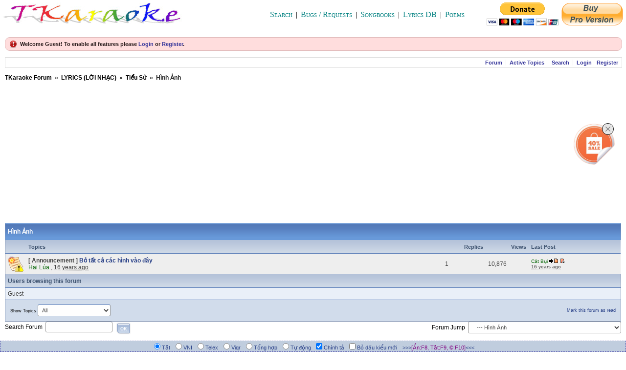

--- FILE ---
content_type: text/html; charset=utf-8
request_url: https://forum.tkaraoke.com/tkf_topics31_Hinh-Anh.aspx
body_size: 12310
content:

<!DOCTYPE html PUBLIC "-//W3C//DTD XHTML 1.0 Transitional//EN" "http://www.w3.org/TR/xhtml1/DTD/xhtml1-transitional.dtd">
<html xmlns="http://www.w3.org/1999/xhtml">
<head id="YafHead"><meta id="YafMetaScriptingLanguage" http-equiv="Content-Script-Type" name="scriptlanguage" content="text/javascript" /><meta id="YafMetaStyles" http-equiv="Content-Style-Type" name="styles" content="text/css" /><meta id="YafMetaDescription" name="description" content="TKaraoke forum - learn more about TKaraoke karaoke software" /><meta id="YafMetaKeywords" name="keywords" content="Vietnamese karaoke, nhac karaoke, tai nhac karaoke, download vietnamese karaoke" /><meta name="HandheldFriendly" content="true" /><meta name="viewport" content="width=device-width,user-scalable=yes" /><title>
	Hình Ảnh - TKaraoke Forum
</title>
    <script type="text/javascript" src="/resources/js/jquery.min.js"></script>
    <link href="/resources/css/player.css" rel="stylesheet" />
    <script type="text/javascript" src="/resources/js/jquery.jplayer.min.js"></script>
    <link type="text/css" rel="Stylesheet" href="/resources/css/blue.monday/jplayer.video.blue.monday.css" />
    <script type="text/javascript" language="javascript" src="js/mudim_tkaraoke.js"></script>
<style type="text/css">#simplemodal-overlay{background-color:#000;}</style><link href="/resources/css/jquery.yafmodaldialog.css" rel="stylesheet" type="text/css" /><link href="/resources/css/forum.css" rel="stylesheet" type="text/css" /><link href="/Themes/yafvision/theme.css" rel="stylesheet" type="text/css" /><script type="text/javascript" src="/Themes/yafvision/yafvision.js"></script></head>
<body style="margin: 0; padding: 5px">

    
    <div class="div-tkaraoke-header">
        <div class="div-logo">
            <a href='http://www.tkaraoke.com'>
                <img src="images/TKaraoke_Forum_Logo.jpg" id="imgBanner" border="0" alt="Click to visit TKaraoke home page." style="max-width: 100% !important;" />
            </a>
        </div>
        <div class="div-menu-right">
            
            <ul class="ul-payment">
                <li>
                    <form action="https://www.paypal.com/cgi-bin/webscr" method="post">
                        <input type="hidden" name="cmd" value="_s-xclick" />
                        <input type="hidden" name="hosted_button_id" value="99PBXSQNVRAFE" />
                        <input type="image" src="https://www.paypal.com/en_US/i/btn/btn_donateCC_LG.gif" border="0" name="submit" alt="PayPal - The safer, easier way to pay online!" />
                        <img alt="" border="0" src="https://www.paypal.com/en_US/i/scr/pixel.gif" width="1" height="1" />
                    </form>
                </li>
                <li>
                    <a href='https://shop.tkaraoke.com/tkaraokepro'
                        title='Support TKaraoke by buying the Pro version.'>
                        <img alt="Support TKaraoke by buying the Pro version." border="0"
                            src="images/BuyTKaraokePro.gif" />
                    </a>
                </li>
            </ul>
            
            <ul class="ul-menu-right">
                <li><a href='//searchforum.tkaraoke.com' target="_blank">Search</a></li>
                <li>|</li>
                <li>
                    <a href='//bugs.tkaraoke.com/Projects/ProjectSummary/1' target="_blank" title="View and submit bugs or feature requests.">Bugs / Requests</a>
                </li>
                <li>|</li>
                <li>
                    <a href='//sb.tkaraoke.com' target="_blank">Songbooks</a>
                </li>
                <li>|</li>
                <li>
                    <a href='//lyric.tkaraoke.com' target="_blank">Lyrics DB</a>
                </li>
                <li>|</li>
                <li><a href='//poem.tkaraoke.com' target="_blank">Poems</a></li>

            </ul>
        </div>
    </div>
    
    <form name="form1" method="post" action="./tkf_topics31_Hinh-Anh.aspx?g=topics&amp;f=31&amp;=" id="form1" enctype="multipart/form-data">
<div>
<input type="hidden" name="__EVENTTARGET" id="__EVENTTARGET" value="" />
<input type="hidden" name="__EVENTARGUMENT" id="__EVENTARGUMENT" value="" />
<input type="hidden" name="__LASTFOCUS" id="__LASTFOCUS" value="" />
<input type="hidden" name="__VIEWSTATE" id="__VIEWSTATE" value="/[base64]/////[base64]/dX2wqNR2nUkfnQbpYx0Q==" />
</div>

<script type="text/javascript">
//<![CDATA[
var theForm = document.forms['form1'];
if (!theForm) {
    theForm = document.form1;
}
function __doPostBack(eventTarget, eventArgument) {
    if (!theForm.onsubmit || (theForm.onsubmit() != false)) {
        theForm.__EVENTTARGET.value = eventTarget;
        theForm.__EVENTARGUMENT.value = eventArgument;
        theForm.submit();
    }
}
//]]>
</script>


<script src="/WebResource.axd?d=R-PqYow1qvHjI9SIZcn9HNBGjlc2uE1BBPSwbnDKIPAAgZkk3IrdGBhhPYxbkv-k6WxDQqirWk8HtCdfoYtC_dF0S9aPfMHLdyfUPQGmL941&amp;t=636995930740000000" type="text/javascript"></script>


<script src="/resources/js/yaf.js" type="text/javascript"></script>
<script type="text/javascript">
//<![CDATA[

jQuery.fn.getBox=function(){return{left:$(this).offset().left,top:$(this).offset().top,width:$(this).outerWidth(),height:$(this).outerHeight()};};var gotoForumSuppressClick=false;openGotoPageClick=function(e){return false;};
openGotoPageFormforum_ctl03_Pager=function(id){var labelBox=jQuery('#'+id).getBox();var modalBox=jQuery('#forum_ctl03_Pager_GotoPageForm').getBox();var gotoForm=jQuery('#forum_ctl03_Pager_GotoPageForm');var topOffset=labelBox.top+labelBox.height;var leftOffset=labelBox.left;if(jQuery('#'+id).parents('.ui-tabs').length>0)
{topOffset=topOffset-jQuery('.ui-widget-content').offset().top;leftOffset=leftOffset-12;}
gotoForm.css({position:'absolute',zindex:999,top:topOffset,left:leftOffset});gotoForm.fadeIn('slow',function(){jQuery('#forum_ctl03_Pager_GotoPageForm').bind('click',openGotoPageClick);jQuery(document).bind('click',function(e){jQuery('#forum_ctl03_Pager_GotoPageForm').hide();var fn=arguments.callee;jQuery(document).unbind('click',fn);jQuery('#forum_ctl03_Pager_GotoPageForm').unbind('click',openGotoPageClick);});jQuery('#forum_ctl03_Pager_GotoPageForm_GotoTextBox').focus();});};
openGotoPageFormforum_ctl03_PagerBottom=function(id){var labelBox=jQuery('#'+id).getBox();var modalBox=jQuery('#forum_ctl03_PagerBottom_GotoPageForm').getBox();var gotoForm=jQuery('#forum_ctl03_PagerBottom_GotoPageForm');var topOffset=labelBox.top+labelBox.height;var leftOffset=labelBox.left;if(jQuery('#'+id).parents('.ui-tabs').length>0)
{topOffset=topOffset-jQuery('.ui-widget-content').offset().top;leftOffset=leftOffset-12;}
gotoForm.css({position:'absolute',zindex:999,top:topOffset,left:leftOffset});gotoForm.fadeIn('slow',function(){jQuery('#forum_ctl03_PagerBottom_GotoPageForm').bind('click',openGotoPageClick);jQuery(document).bind('click',function(e){jQuery('#forum_ctl03_PagerBottom_GotoPageForm').hide();var fn=arguments.callee;jQuery(document).unbind('click',fn);jQuery('#forum_ctl03_PagerBottom_GotoPageForm').unbind('click',openGotoPageClick);});jQuery('#forum_ctl03_PagerBottom_GotoPageForm_GotoTextBox').focus();});};//]]>
</script>

<script src="/resources/js/jquery.yafmodaldialog.js" type="text/javascript"></script>
<script type="text/javascript">
//<![CDATA[

function ShowPopupDialogNotificationforum_YafForumPageErrorPopup1(newErrorStr,newErrorType){if(newErrorStr!=null&&newErrorStr!=""&&jQuery('#forum_YafPopupErrorMessageInner')!=null){jQuery('#forum_YafPopupErrorMessageInner').html(newErrorStr);jQuery().YafModalDialog.Show({Dialog:'#forum_YafForumPageErrorPopup1',ImagePath:'/resources/images/',Type:newErrorType});}}//]]>
</script>

<script src="/resources/js/jquery.timeago.js" type="text/javascript"></script>
<script type="text/javascript">
//<![CDATA[

function yaf_SmartScroller_GetCoords()
{var scrollX,scrollY;if(document.all)
{if(!document.documentElement.scrollLeft)
scrollX=document.body.scrollLeft;else
scrollX=document.documentElement.scrollLeft;if(!document.documentElement.scrollTop)
scrollY=document.body.scrollTop;else
scrollY=document.documentElement.scrollTop;}
else
{scrollX=window.pageXOffset;scrollY=window.pageYOffset;}
jQuery('#forum_ctl03_scrollLeft').val(scrollX);jQuery('#forum_ctl03_scrollTop').val(scrollY);}
function yaf_SmartScroller_Scroll()
{var x=jQuery('#forum_ctl03_scrollLeft').val();var y=jQuery('#forum_ctl03_scrollTop').val();if(x||y)window.scrollTo(x,y);}
function yaf_SmartScroller_Reset()
{jQuery('#forum_ctl03_scrollLeft').val(0);jQuery('#forum_ctl03_scrollTop').val(0);window.scrollTo(0,0);}
jQuery(window).bind('scroll',yaf_SmartScroller_GetCoords);jQuery(window).bind('click',yaf_SmartScroller_GetCoords);jQuery(window).bind('keypress',yaf_SmartScroller_GetCoords);jQuery(document).ready(yaf_SmartScroller_Scroll);//]]>
</script>

<script src="/ScriptResource.axd?d=c2TlCcgDstYNbS-N0RvGCcV6CI6GNPK76xBq3ZnZ7dnuzKW_cfKxZYGtchwzwPpQdCquyDOrPfHqHyiWVvYf2ZL9luLvck9yCLBPOGjpnwcSPmYB9Z86NP-ZeKevI1YOQf0WB8gdzjo8qFb9cAeMdEOl-4p2YX0uOexaywUj8dQ1&amp;t=10c151ff" type="text/javascript"></script>
<script src="/ScriptResource.axd?d=jBlni28xpVChIGIFJFWyzOuc5ywSP22Bloofc5mkrVWiyceFJk-Aa4pPDnoHYOeUBkD1hl_vSYRGLXn5GM-vSPiDmi8_xTGBI7PSYMY9uccT-2wRI3m7nDK0k6ZVz7H2PDaVy0XpDu-lm2GmjjnJ8knrcdRUfxCX3YD4817xXHeMOeTpPvhy_PoAdBTWutS60&amp;t=10c151ff" type="text/javascript"></script>
<div>

	<input type="hidden" name="__VIEWSTATEGENERATOR" id="__VIEWSTATEGENERATOR" value="CA0B0334" />
	<input type="hidden" name="__EVENTVALIDATION" id="__EVENTVALIDATION" value="/wEdABA3vGoLzVR6Hh0PE16sIGIHQBiKlBwKxKZ+jErgY2LKdjN5segWA6mMl4iDK7fpVV0EuQ3mzs7mKIlhPJmuhFUbU0FXOXt7fInH4RmAwLXW80ddl1i0u2U3rBd/[base64]/WnAXwDQiDk6dIgtQ22/UR2Xqeo9X6CU=" />
</div>
        
<div class="yafnet" id="forum"><div id="yafpage_YAF.Pages.topics" class="YAF_Pages_topics">
<div id="yafheader">
    <div id="forum_ctl01_GuestUserMessage" class="guestUser">
	
       <span id="forum_ctl01_GuestMessage">Welcome Guest! To enable all features please </span>
    <a title="Login" href="/tkf_login.aspx?returnurl=%2ftkf_topics31_Hinh-Anh.aspx">Login</a><span>&nbsp;or&nbsp;</span><a href="/tkf_rules.aspx">Register</a><span>.</span>
</div>
   
    <div class="outerMenuContainer">
        
        
        <div class="menuContainer">
            <ul class="menuList">
                <li class="menuGeneral"><a title="Shows the Forum Mainpage." href="/" target="_top">Forum</a></li><li class="menuGeneral"><a title="Shows the Active Topics Page." href="/tkf_mytopics.aspx" target="_top">Active Topics</a></li><li class="menuGeneral"><a title="Use the Forum Search." href="/tkf_search.aspx" target="_top">Search</a></li><li class="menuAccount"><a title="Shows the Login Control to the Forum." rel="nofollow" href="/tkf_login.aspx?returnurl=%2ftkf_topics31_Hinh-Anh.aspx" target="_top">Login</a></li><li class="menuGeneral"><a title="Shows the Registration Form." rel="nofollow" href="/tkf_rules.aspx" target="_top">Register</a></li>
            </ul>
            
            
        </div>
    </div>
    <div id="yafheaderEnd">
    </div>
</div>
<script type="text/javascript">
//<![CDATA[
Sys.WebForms.PageRequestManager._initialize('forum$YafScriptManager', 'form1', [], [], [], 90, '');
//]]>
</script>
<div id="forum_YafForumPageErrorPopup1" class="MessageBox">
<div class="modalHeader"><h3>Notification</h3></div><div style="float:left"><img src="/resources/icons/InfoBig.png" alt="Icon" class="DialogIcon" style="padding:5px" /></div><div id="forum_YafPopupErrorMessageOuter" class="modalOuter"><span id="forum_YafPopupErrorMessageInner" class="modalInner">Error</span></div><hr /><div id="forum_YafModalFooter" class="modalFooter"><a id="forum_82ef3e54-3c56-401c-8309-181da3611d14" class="StandardButton" onclick="jQuery(this).YafModalDialog.Close({ Dialog: &#39;#forum_YafForumPageErrorPopup1&#39; });" href="#">OK</a></div></div><div id="forum_ctl02_YafForumPageErrorPopup" class="MessageBox" style="display:none">
	
    <div class="modalHeader">
        <h3><span id="forum_ctl02_Header"></span></h3>
    </div>
    <div id="YafPopupErrorMessageOuter" class="modalOuter">
        <div style="float:left;">
            
        </div>
        <div id="YafPopupErrorMessageInner" class="modalInner">
            
        </div>
    </div>
    <div class="clear"></div>
    <hr />
    <div class="modalFooter">
        <input type="submit" name="forum$ctl02$OkButton" value="Ok" id="forum_ctl02_OkButton" class="StandardButtton" />
        
    </div>

</div><div id="forum_ctl03_PageLinks" class="yafPageLink breadcrumb">
<a href="/">TKaraoke Forum</a>
<span class="linkSeperator divider">&nbsp;&#187;&nbsp;</span>
<a href="/tkf_forum5_LYRICS--LOI-NHAC.aspx">LYRICS (LỜI NHẠC)</a>
<span class="linkSeperator divider">&nbsp;&#187;&nbsp;</span>
<a href="/tkf_topics28_Tieu-Su.aspx">Tiểu Sử</a>
<span class="linkSeperator divider">&nbsp;&#187;&nbsp;</span>
<span class="currentPageLink active">H&#236;nh Ảnh</span>
</div>

<div class="DivTopSeparator">
</div>




<div class="div-full">
    <div class="div-pagging">
        
    </div>
    <div class="div-button">
        
            
    </div>
</div>


<table class="content" width="100%" style="overflow-x:hidden;">
    <tr class="topicTitle hidden-xs">
        <th class="header1" colspan="6">
            <span id="forum_ctl03_PageTitle">Hình Ảnh</span>
            
        </th>
    </tr>
    <tr class="topicTitle visible-xs">
        <th class="header1" style="width:100%; display:block; padding-left:0px; padding-right:0px; text-indent:10px;">
            <span id="forum_ctl03_PageTitle2">Hình Ảnh</span>
        </th>
    </tr>
    <tr class="topicSubTitle">
        <th class="header2 hidden-xs" width="1%">
            &nbsp;
        </th>
        <th class="header2 headerTopic" align="left">
            Topics
        </th>
        <th class="header2 headerReplies hidden-xs" align="right" width="7%">
            Replies
        </th>
        <th class="header2 headerViews hidden-xs" align="right" width="7%">
            Views
        </th>
        <th class="header2 headerLastPost hidden-xs" align="left" width="15%">
            Last Post
        </th>
    </tr>
    
            
<tr class="topicRow post priorityRow announcement">
    
    <td class="topicImage hidden-xs">
        
        <img src="/Themes/yafvision/topic_announce_new.png" alt="Announcement" title="Announcement" />
    </td>
    <td class="topicMain">
        
        <span class="post_priority">
            [ Announcement ] </span>
        
        <a href="/tkf_postst219_Bo-tat-ca-cac-hinh-vao-day.aspx"
            class="post_link" title="D&#249;ng attachment để lấy link.">
            Bỏ tất cả c&#225;c h&#236;nh v&#224;o đ&#226;y 
        </a>
        
        <br />
        <span class="topicStarter">
            <a href="/tkf_profile2_Hai-Lua.aspx" title="View profile" rel="nofollow" id="topicStarterLink" style="color:darkgreen">Hai L&#250;a</a>
        </span>
        
        <span class="topicPosted">,
           
            <abbr class="timeago" title="2010-02-24T01:31:51Z">2/23/2010 5:31:51 PM(UTC)</abbr>

        </span>
        
        <p class="visible-xs p-lastpost-mobile">
            <a href="/tkf_profile82_Cat-Bui.aspx" title="View profile" rel="nofollow" style="color:darkgreen">C&#225;t Bụi</a>
            <a href="/tkf_postsm368_Bo-tat-ca-cac-hinh-vao-day.aspx#post368"
                title="Go to last post">
                <img src="/Themes/yafvision/icon_newest_reply.gif" alt="Go to last post" title="Go to last post" />
            </a>
            <a href="/tkf_postst219findunread_Bo-tat-ca-cac-hinh-vao-day.aspx"
                title="Go to first unread">
                <img src="/Themes/yafvision/icon_topiclatestunread_newest.gif" visible="True" alt="Go to first unread" title="Go to first unread" />
            </a>
            <br />
            <abbr class="timeago" title="2010-02-24T19:39:35Z">2/24/2010 11:39:35 AM(UTC)</abbr>

            
        </p>
    </td>
    <td class="topicReplies hidden-xs">
        1
    </td>
    <td class="topicViews hidden-xs">
        10,876
    </td>
    <td class="topicLastPost smallfont hidden-xs">
        <a href="/tkf_profile82_Cat-Bui.aspx" title="View profile" rel="nofollow" style="color:darkgreen">C&#225;t Bụi</a>
        <a href="/tkf_postsm368_Bo-tat-ca-cac-hinh-vao-day.aspx#post368"
            title="Go to last post">
            <img src="/Themes/yafvision/icon_newest_reply.gif" alt="Go to last post" title="Go to last post" />
        </a>
        <a href="/tkf_postst219findunread_Bo-tat-ca-cac-hinh-vao-day.aspx"
            title="Go to first unread">
            <img src="/Themes/yafvision/icon_topiclatestunread_newest.gif" visible="True" alt="Go to first unread" title="Go to first unread" />
        </a>
        <br />
        <abbr class="timeago" title="2010-02-24T19:39:35Z">2/24/2010 11:39:35 AM(UTC)</abbr>

                
    </td>
</tr>

        
    
    <tr id="forum_ctl03_ctl00" class="header2">
<td colspan="6">Users browsing this forum</td>
</tr>
<tr class="post">
<td colspan="6">
<div class="yafactiveusers" id="forum_ctl03_ActiveUsers40d53">
<span id="forum_ctl03_UserLink1">Guest</span></div>
</td>
</tr>

    <tr>
        <td align="center" colspan="6" class="footer1">
            <table cellspacing="0" cellpadding="0" width="100%">
                <tr>
                    <td width="1%" style="white-space: nowrap">
                        Show Topics
                        <select name="forum$ctl03$ShowList" onchange="javascript:setTimeout(&#39;__doPostBack(\&#39;forum$ctl03$ShowList\&#39;,\&#39;\&#39;)&#39;, 0)" id="forum_ctl03_ShowList">
	<option selected="selected" value="0">All</option>
	<option value="1">from the last day</option>
	<option value="2">from the last two days</option>
	<option value="3">from the last week</option>
	<option value="4">from the last two weeks</option>
	<option value="5">from the last month</option>
	<option value="6">from the last two months</option>
	<option value="7">from the last six months</option>

</select>
                    </td>
                    <td align="right" class="hidden-xs">
                        <a id="forum_ctl03_WatchForum" href="javascript:__doPostBack(&#39;forum$ctl03$WatchForum&#39;,&#39;&#39;)"></a>
                        <a id="forum_ctl03_MarkRead" href="javascript:__doPostBack(&#39;forum$ctl03$MarkRead&#39;,&#39;&#39;)">Mark this forum as read</a>
                          
                                                      
                    </td>
                </tr>
            </table>
        </td>
    </tr>
</table>



<div class="div-full">
    <div class="div-pagging">
        
    </div>
    <div class="div-button">
        
            
    </div>
</div>


<div class="wrapper-JumpForum">

<div id="ForumSearchDiv">
    <span class="sp-mobile">
        Search Forum
        </span>
        &nbsp;<input name="forum$ctl03$forumSearch" type="text" id="forum_ctl03_forumSearch" onkeydown="if(event.which || event.keyCode){if ((event.which == 13) || (event.keyCode == 13)) {document.getElementById(&#39;forum_ctl03_forumSearchOK&#39;).click();return false;}} else {return true}; " />
        &nbsp;<a id="forum_ctl03_forumSearchOK" class="yaflittlebutton" title="Search this Forum" href="javascript:__doPostBack('forum$ctl03$forumSearchOK','')" onclick="this.blur(); this.onclick = function() { return false; }; return true;"><span>OK</span></a>
    </div>


    <div id="DivForumJump">
        <span class="sp-mobile">
        Forum Jump
            </span>
        &nbsp;<select name="forum$ctl03$ForumJump1" onchange="javascript:__doPostBack('forum$ctl03$ForumJump1','ForumJump1')" id="forum_ctl03_ForumJump1" class='drlJumpForum'>
<option value="0">TKaraoke Forum</option>
<option value="-2">&nbsp;&nbsp;TKARAOKE SOFTWARE (PHẦN MỀM TKARAOKE)</option>
<option value="41">&nbsp;&nbsp; - TKaraoke Software</option>
<option value="2">&nbsp;&nbsp; --- Tutorials</option>
<option value="3">&nbsp;&nbsp; --- General Discussion</option>
<option value="60">&nbsp;&nbsp; --- TKaraokePro Discussion</option>
<option value="4">&nbsp;&nbsp; --- Feature Requests</option>
<option value="5">&nbsp;&nbsp; --- Bug Reports</option>
<option value="6">&nbsp;&nbsp; --- Download TKaraoke</option>
<option value="7">&nbsp;&nbsp; --- Contribute and Help TKaraoke</option>
<option value="78">&nbsp;&nbsp; - TKaraoke on tvOS and Android</option>
<option value="9">&nbsp;&nbsp; - TKT Software</option>
<option value="8">&nbsp;&nbsp; - Miscellaneous Disscusion</option>
<option value="-3">&nbsp;&nbsp;NHẠC KARAOKE</option>
<option value="38">&nbsp;&nbsp; - Songs Listing</option>
<option value="11">&nbsp;&nbsp; --- Asia Karaoke</option>
<option value="12">&nbsp;&nbsp; --- Th&#250;y Nga Karaoke</option>
<option value="13">&nbsp;&nbsp; --- U-Sing-Along Karaoke</option>
<option value="14">&nbsp;&nbsp; --- T&#236;nh Karaoke</option>
<option value="15">&nbsp;&nbsp; --- V&#226;n Sơn Karaoke</option>
<option value="16">&nbsp;&nbsp; --- Phượng Ho&#224;ng Karaoke</option>
<option value="17">&nbsp;&nbsp; --- L&#224;ng Văn Karaoke</option>
<option value="18">&nbsp;&nbsp; --- Người Đẹp B&#236;nh Dương Karaoke</option>
<option value="19">&nbsp;&nbsp; --- Kim Lợi Karaoke</option>
<option value="20">&nbsp;&nbsp; --- Eagle Karaoke</option>
<option value="21">&nbsp;&nbsp; --- Youth Entertainment Karaoke</option>
<option value="22">&nbsp;&nbsp; --- S&#243;ng Đ&#234;m Karaoke</option>
<option value="33">&nbsp;&nbsp; --- Phi Việt Karaoke</option>
<option value="36">&nbsp;&nbsp; --- Thế Hệ Trẻ Karaoke</option>
<option value="42">&nbsp;&nbsp; --- Đồng Giao &amp; Thanh Hằng &amp; New Castle Karaoke</option>
<option value="69">&nbsp;&nbsp; --- Diễm Xưa Karaoke</option>
<option value="23">&nbsp;&nbsp; --- Miscellaneous Karaoke</option>
<option value="62">&nbsp;&nbsp; - Self-made Karaoke</option>
<option value="-4">&nbsp;&nbsp;KARAOKE STEREO SYSTEM (GI&#192;N M&#193;Y KARAOKE)</option>
<option value="24">&nbsp;&nbsp; - Karaoke System Discussion</option>
<option value="-5">&nbsp;&nbsp;LYRICS (LỜI NHẠC)</option>
<option value="25">&nbsp;&nbsp; - Song Lyrics Discussion</option>
<option value="26">&nbsp;&nbsp; --- Lyric Requests</option>
<option value="74">&nbsp;&nbsp; --- Đố Vui Hằng Tuần</option>
<option value="28">&nbsp;&nbsp; - Tiểu Sử</option>
<option value="27">&nbsp;&nbsp; --- Tiểu Sử Của C&#225;c Nhạc Sĩ </option>
<option value="30">&nbsp;&nbsp; --- Tiểu Sử Của C&#225;c Nghệ Sĩ</option>
<option selected="selected" value="31">&nbsp;&nbsp; --- H&#236;nh Ảnh</option>
<option value="29">&nbsp;&nbsp; - Nghe Nhạc Online</option>
<option value="35">&nbsp;&nbsp; --- H&#225;t Cho Nhau Nghe</option>
<option value="76">&nbsp;&nbsp; ----- Karaoke M&#236; Ăn Liền</option>
<option value="70">&nbsp;&nbsp; ----- Cuộc Thi: T&#224;i Năng Ch&#244;n Giấu</option>
<option value="71">&nbsp;&nbsp; ------- Kết Quả</option>
<option value="72">&nbsp;&nbsp; --------- V&#242;ng 1</option>
<option value="73">&nbsp;&nbsp; --------- V&#242;ng 2</option>
<option value="67">&nbsp;&nbsp; --- Live Show Support</option>
<option value="39">&nbsp;&nbsp; --- Nhạc Y&#234;u Cầu</option>
<option value="40">&nbsp;&nbsp; ----- Y&#234;u cầu đ&#227; được đ&#225;p ứng</option>
<option value="-7">&nbsp;&nbsp;POEMS (VƯỜN THƠ)</option>
<option value="66">&nbsp;&nbsp; - Poems Discussion</option>
<option value="65">&nbsp;&nbsp; - Thơ Con C&#243;c</option>
<option value="77">&nbsp;&nbsp; - G&#243;c T&#226;m T&#236;nh</option>
<option value="-6">&nbsp;&nbsp;FORUM HELP &amp; SUGGESTIONS (GI&#218;P ĐỠ ĐANG K&#221;)</option>
<option value="32">&nbsp;&nbsp; - Forum Registration Problems</option>
<option value="59">&nbsp;&nbsp; - Trash Box</option>
</select>

    </div>

</div>
<div class="clearItem"></div>
<div id="DivIconLegend">
    <table class="iconlegend">
	<tr>
		<td><img id="forum_ctl03_ctl16" src="/Themes/yafvision/topic_new.png" alt="" /> New Posts</td>
		<td><img id="forum_ctl03_ctl20" src="/Themes/yafvision/topic.png" alt="" /> No New Posts</td>
	</tr>
	<tr>
		<td><img id="forum_ctl03_ctl25" src="/Themes/yafvision/topic_hot_new.png" alt="" /> Hot Topic (New Posts)</td>
		<td><img id="forum_ctl03_ctl29" src="/Themes/yafvision/topic_hot.png" alt="" /> Hot Topic</td>
	</tr>
	<tr>
		<td><img id="forum_ctl03_ctl34" src="/Themes/yafvision/topic_lock_new.png" alt="" /> New Posts (Locked)</td>
		<td><img id="forum_ctl03_ctl38" src="/Themes/yafvision/topic_lock.png" alt="" /> No New Posts (Locked)</td>
	</tr>
	<tr>
		<td><img id="forum_ctl03_ctl43" src="/Themes/yafvision/topic_announce_new.png" alt="" /> Announcement (New Posts)</td>
		<td><img id="forum_ctl03_ctl47" src="/Themes/yafvision/topic_announce.png" alt="" /> Announcement</td>
	</tr>
	<tr>
		<td><img id="forum_ctl03_ctl52" src="/Themes/yafvision/topic_sticky.png" alt="" /> Sticky (New Posts)</td>
		<td><img id="forum_ctl03_ctl56" src="/Themes/yafvision/topic_sticky.png" alt="" /> Sticky</td>
	</tr>
	<tr>
		<td><img id="forum_ctl03_ctl61" src="/Themes/yafvision/topic_poll_new.png" alt="" /> Poll (New Posts)</td>
		<td><img id="forum_ctl03_ctl65" src="/Themes/yafvision/topic_poll.png" alt="" /> Poll</td>
	</tr>
	<tr>
		<td><img id="forum_ctl03_ctl70" src="/Themes/yafvision/topic_moved.png" alt="" /> Moved</td>
	</tr>
</table>

</div>
<div id="DivPageAccess" class="smallfont">
    You <strong>cannot</strong> post new topics in this forum.
<br />
You <strong>cannot</strong> reply to topics in this forum.
<br />
You <strong>cannot</strong> delete your posts in this forum.
<br />
You <strong>cannot</strong> edit your posts in this forum.
<br />
You <strong>cannot</strong> create polls in this forum.
<br />
You <strong>cannot</strong> vote in polls in this forum.
<br />

</div>
<div id="DivSmartScroller">
    <input name="forum$ctl03$scrollLeft" type="hidden" id="forum_ctl03_scrollLeft" /><input name="forum$ctl03$scrollTop" type="hidden" id="forum_ctl03_scrollTop" />
</div>
<br /><div class="content" style="text-align:right;font-size:7pt"><br /><div class="content" style="text-align:center;font-size:7pt">Powered by <a target="_blank" title="Yet Another Forum.net Home Page" href="http://www.yetanotherforum.net/">YAF</a>. Customized for <a title="TKaraoke Home Page" href="http://www.tkaraoke.com">TKaraoke</a>. <a href='http://www.tkaraoke.com/privacy.aspx'>Privacy Notice</a></div></div></div></div>

    

<script type="text/javascript">
//<![CDATA[

(function(app,$){app.add_load(function(){$('#forum_ctl03_Pager_GotoPageForm_GotoTextBox').bind('keydown',function(e){if(e.keyCode==13){$('#forum_ctl03_Pager_GotoPageForm_GotoButton').click();return false;}});});})(Sys.Application,jQuery);
(function(app,$){app.add_load(function(){$('#forum_ctl03_PagerBottom_GotoPageForm_GotoTextBox').bind('keydown',function(e){if(e.keyCode==13){$('#forum_ctl03_PagerBottom_GotoPageForm_GotoButton').click();return false;}});});})(Sys.Application,jQuery);
Sys.Application.add_load(function(){jQuery('#forum_ctl03_Pager_PageLabel').click(function(){openGotoPageFormforum_ctl03_Pager('forum_ctl03_Pager_PageLabel');});});
Sys.Application.add_load(function(){jQuery('#forum_ctl03_PagerBottom_PageLabel').click(function(){openGotoPageFormforum_ctl03_PagerBottom('forum_ctl03_PagerBottom_PageLabel');});});
Sys.WebForms.PageRequestManager.getInstance().add_pageLoaded(loadTimeAgo);function loadTimeAgo(){jQuery.timeago.settings.refreshMillis=60000;jQuery.timeago.settings.strings={prefixAgo:null,prefixFromNow:null,suffixAgo:"ago",suffixFromNow:"from now",seconds:"less than a minute",minute:"about a minute",minutes:"%d minutes",hour:"about an hour",hours:"about %d hours",day:"a day",days:"%d days",month:"about a month",months:"%d months",year:"about a year",years:"%d years",numbers:[]};jQuery('abbr.timeago').timeago();}//]]>
</script>
</form>
    <!-- Google tag (gtag.js) -->
<script async src="https://www.googletagmanager.com/gtag/js?id=G-ZYMMR8NZ66"></script>
<script>
  window.dataLayer = window.dataLayer || [];
  function gtag(){dataLayer.push(arguments);}
  gtag('js', new Date());

  gtag('config', 'G-ZYMMR8NZ66');
</script>
    
<!-- Google Tag Manager  -->
<script>(function(w,d,s,l,i){w[l]=w[l]||[];w[l].push({'gtm.start':
new Date().getTime(),event:'gtm.js'});var f=d.getElementsByTagName(s)[0],
j=d.createElement(s),dl=l!='dataLayer'?'&l='+l:'';j.async=true;j.src=
'https://www.googletagmanager.com/gtm.js?id='+i+dl;f.parentNode.insertBefore(j,f);
})(window,document,'script','dataLayer','GTM-59G2ZXH8');</script>
<!-- End Google Tag Manager -->
</body>
</html>


--- FILE ---
content_type: text/html; charset=utf-8
request_url: https://www.google.com/recaptcha/api2/aframe
body_size: 269
content:
<!DOCTYPE HTML><html><head><meta http-equiv="content-type" content="text/html; charset=UTF-8"></head><body><script nonce="AEZIKyUqzhXWsGJo4t9X_g">/** Anti-fraud and anti-abuse applications only. See google.com/recaptcha */ try{var clients={'sodar':'https://pagead2.googlesyndication.com/pagead/sodar?'};window.addEventListener("message",function(a){try{if(a.source===window.parent){var b=JSON.parse(a.data);var c=clients[b['id']];if(c){var d=document.createElement('img');d.src=c+b['params']+'&rc='+(localStorage.getItem("rc::a")?sessionStorage.getItem("rc::b"):"");window.document.body.appendChild(d);sessionStorage.setItem("rc::e",parseInt(sessionStorage.getItem("rc::e")||0)+1);localStorage.setItem("rc::h",'1769252368519');}}}catch(b){}});window.parent.postMessage("_grecaptcha_ready", "*");}catch(b){}</script></body></html>